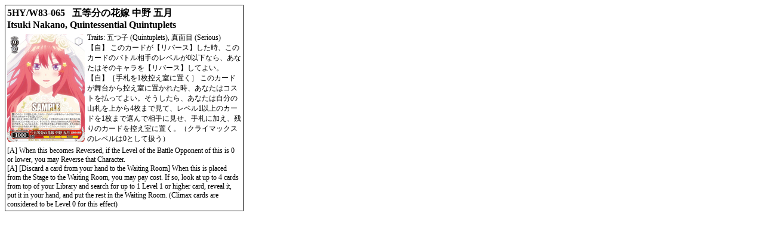

--- FILE ---
content_type: text/html; charset=utf-8
request_url: https://heartofthecards.com/code/cardlist.html?card=WS_5HY/W83-065&short=1
body_size: 1046
content:
<html>
<head><title>Heart of the Cards - Reference Card</title>
<link rel="canonical" href="https://www.heartofthecards.com/code/cardlist.html?card=WS_5HY/W83-065&short=1">
</head>
<body>
<table width=400 style="border:1px solid black">
<tr><td colspan=2><b>
5HY/W83-065 &nbsp; 
五等分の花嫁 中野 五月<br>
Itsuki Nakano, Quintessential Quintuplets
</b>
</td></tr>
<tr><Td style="font-size:12px"><img src="/heartofthecards/images/cards/ws/5hy-w83-065.png"><br>
</b>
</td><td style="font-size:12px">
Traits: 五つ子&nbsp;(Quintuplets), 真面目&nbsp;(Serious)<br>
【自】 このカードが【リバース】した時、このカードのバトル相手のレベルが0以下なら、あなたはそのキャラを【リバース】してよい。<br>【自】［手札を1枚控え室に置く］ このカードが舞台から控え室に置かれた時、あなたはコストを払ってよい。そうしたら、あなたは自分の山札を上から4枚まで見て、レベル1以上のカードを1枚まで選んで相手に見せ、手札に加え、残りのカードを控え室に置く。（クライマックスのレベルは0として扱う）
</td></tr>
<tr><Td style="font-size:12px" colspan=2>&#91;A&#93; When this becomes Reversed, if the Level of the Battle Opponent of this is 0 or lower, you may Reverse that Character.<br>&#91;A&#93; &#91;Discard a card from your hand to the Waiting Room&#93; When this is placed from the Stage to the Waiting Room, you may pay cost. If so, look at up to 4 cards from top of your Library and search for up to 1 Level 1 or higher card, reveal it, put it in your hand, and put the rest in the Waiting Room. &#40;Climax cards are considered to be Level 0 for this effect&#41;</td></tr></table>

</body></html>
